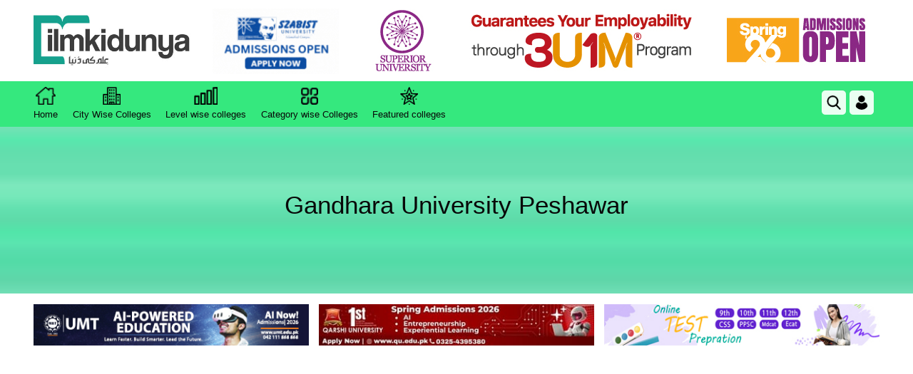

--- FILE ---
content_type: text/html; charset=utf-8
request_url: https://www.google.com/recaptcha/api2/aframe
body_size: 268
content:
<!DOCTYPE HTML><html><head><meta http-equiv="content-type" content="text/html; charset=UTF-8"></head><body><script nonce="hVpXgQMfHtgRzdBbeROj5Q">/** Anti-fraud and anti-abuse applications only. See google.com/recaptcha */ try{var clients={'sodar':'https://pagead2.googlesyndication.com/pagead/sodar?'};window.addEventListener("message",function(a){try{if(a.source===window.parent){var b=JSON.parse(a.data);var c=clients[b['id']];if(c){var d=document.createElement('img');d.src=c+b['params']+'&rc='+(localStorage.getItem("rc::a")?sessionStorage.getItem("rc::b"):"");window.document.body.appendChild(d);sessionStorage.setItem("rc::e",parseInt(sessionStorage.getItem("rc::e")||0)+1);localStorage.setItem("rc::h",'1769220843105');}}}catch(b){}});window.parent.postMessage("_grecaptcha_ready", "*");}catch(b){}</script></body></html>